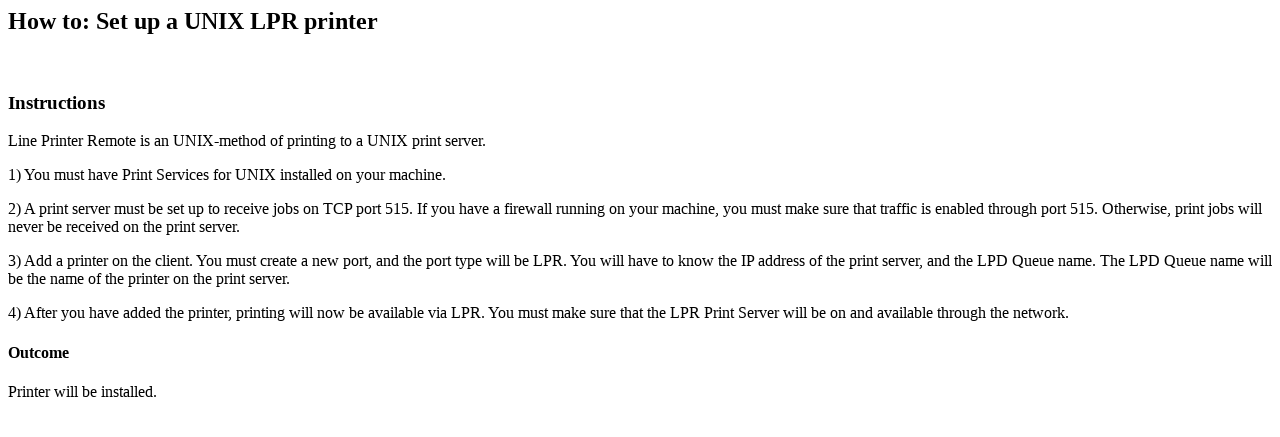

--- FILE ---
content_type: text/html;charset=UTF-8
request_url: https://askit.ttu.edu/sp?id=kb_article_view&sysparm_article=KB0026410
body_size: 824
content:
<html lang="en" dir="ltr"><head><meta charset="UTF-8"></meta><meta name="viewport" content="width=device-width, initial-scale=1.0"></meta><title>How to: Set up a UNIX LPR printer - askIT</title><meta name="description" content="IT self-help - Printers and multifunction devices - " custom-tag=""></meta><link custom-tag="" rel="canonical" href="https://askit.ttu.edu/sp?id=kb_article_view&amp;sysparm_article=KB0026410"></link></head><body><h2>How to: Set up a UNIX LPR printer</h2><br/><div style="overflow-x:auto"><article><div ><h3 >Instructions</h3><section><p>Line Printer Remote is an UNIX-method of printing to a UNIX print server.</p> <p>1) You must have Print Services for UNIX installed on your machine.</p> <p>2) A print server must be set up to receive jobs on TCP port 515. If you have a firewall running on your machine, you must make sure that traffic is enabled through port 515. Otherwise, print jobs will never be received on the print server.</p> <p>3) Add a printer on the client. You must create a new port, and the port type will be LPR. You will have to know the IP address of the print server, and the LPD Queue name. The LPD Queue name will be the name of the printer on the print server.</p> <p>4) After you have added the printer, printing will now be available via LPR. You must make sure that the LPR Print Server will be on and available through the network.</p> <h4>Outcome</h4> <p>Printer will be installed.</p></section></div></article></div></body></html>